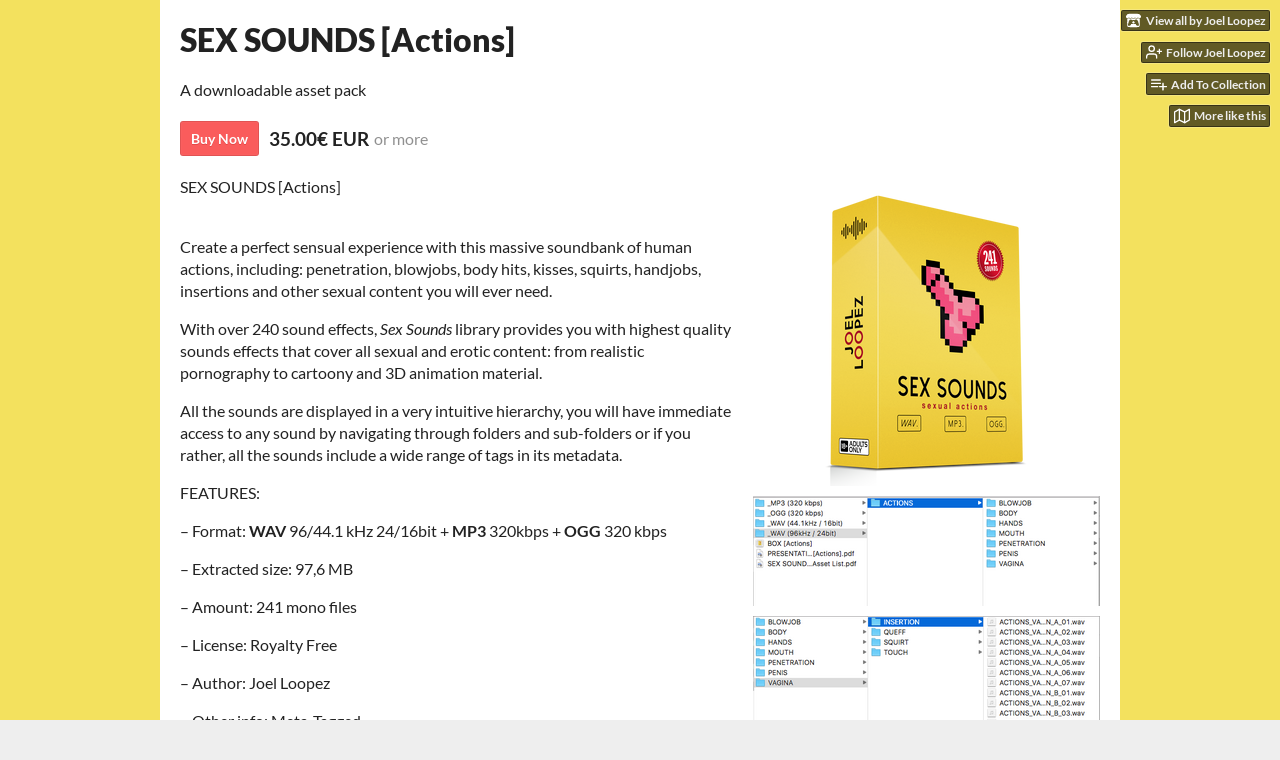

--- FILE ---
content_type: text/html
request_url: https://zoidberg-es.itch.io/sex-sounds-actions
body_size: 8120
content:
<!DOCTYPE HTML><html lang="en"><head><meta charset="UTF-8"/><meta name="theme-color" content="#f3e15e"/><meta content="https://img.itch.zone/aW1nLzMzOTczMzMuanBn/original/dIJc3B.jpg" property="og:image"/><link rel="icon" type="image/jpeg" href="https://img.itch.zone/aW1nLzMzOTczMzMuanBn/32x32%23/cXRxMS.jpg"/><meta content="itch.io" property="og:site_name"/><meta content="4503599627724030" property="twitter:account_id"/><meta content="Sexual actions SFX library" property="og:description"/><meta name="description" content="Sexual actions SFX library"/><meta name="viewport" content="width=device-width, initial-scale=1"/><meta name="itch:path" content="games/627355"/><meta name="twitter:site" content="@itchio"/><meta name="twitter:title" content="SEX SOUNDS [Actions] by Joel Loopez"/><meta name="twitter:description" content="Sexual actions SFX library"/><meta name="twitter:card" content="summary_large_image"/><meta content="https://img.itch.zone/aW1nLzMzOTczMzMuanBn/508x254%23mb/p5RWzj.jpg" property="twitter:image"/><meta content="@Joel__loopez" property="twitter:creator"/><meta name="twitter:url" content="https://zoidberg-es.itch.io/sex-sounds-actions"/><script type="application/ld+json">{"@type":"BreadcrumbList","@context":"http:\/\/schema.org","itemListElement":[{"@type":"ListItem","item":{"@id":"https:\/\/itch.io\/game-assets","name":"Game assets"},"position":1}]}</script><script type="application/ld+json">{"@type":"Product","@context":"http:\/\/schema.org\/","name":"SEX SOUNDS [Actions]","offers":{"@type":"Offer","seller":{"@type":"Organization","name":"Joel Loopez","url":"https:\/\/zoidberg-es.itch.io"},"priceCurrency":"EUR","priceValidUntil":false,"price":"35.00"},"description":"Sexual actions SFX library"}</script><title>SEX SOUNDS [Actions] by Joel Loopez</title><meta name="csrf_token" value="WyJZb0tyIiwxNzY5NjA3NzA0LCJ4cVpCZ21PY3pOUE95MzEiXQ==.QypJSwA5Wz3TSi5tw+Pe1WsC8Tw=" /><link rel="stylesheet" href="https://static.itch.io/game.css?1769296133"/><script type="text/javascript">window.itchio_translations_url = 'https://static.itch.io/translations';</script><script type="text/javascript" src="https://static.itch.io/lib.min.js?1769296133"></script><script type="text/javascript" src="https://static.itch.io/bundle.min.js?1769296133"></script><script type="text/javascript" src="https://static.itch.io/lib/jquery.maskMoney.js"></script><script data-src="https://static.itch.io/react.min.js?1769296133" id="lib_react_src"></script><script type="text/javascript" src="https://static.itch.io/game.min.js?1769296133"></script><script type="text/javascript">I.current_user = null;I.subdomain = true;</script><script type="text/javascript">if (!window.location.hostname.match(/localhost/)) {      window.dataLayer = window.dataLayer || [];
      function gtag(){dataLayer.push(arguments);}
      gtag('js', new Date());
      gtag('config', "G-36R7NPBMLS", {});
      (function(d, t, s, m) {
        s = d.createElement(t);
        s.src = "https:\/\/www.googletagmanager.com\/gtag\/js?id=G-36R7NPBMLS";
        s.async = 1;
        m = d.getElementsByTagName(t)[0];
        m.parentNode.insertBefore(s, m);
      })(document, "script");
      }</script><style type="text/css" id="game_theme">:root{--itchio_ui_bg: #59553b;--itchio_ui_bg_dark: #534f35}.wrapper{--itchio_font_family: Lato;--itchio_bg_color: #f3e15e;--itchio_bg2_color: rgba(255, 255, 255, 1);--itchio_bg2_sub: #e5e5e5;--itchio_text_color: #222222;--itchio_link_color: #fa5c5c;--itchio_border_color: #d8d8d8;--itchio_button_color: #fa5c5c;--itchio_button_fg_color: #ffffff;--itchio_button_shadow_color: #e54747;background-color:#f3e15e;/*! */  /* */}.inner_column{color:#222222;font-family:Lato,Lato,LatoExtended,sans-serif;background-color:rgba(255, 255, 255, 1)}.inner_column ::selection{color:#ffffff;background:#fa5c5c}.inner_column ::-moz-selection{color:#ffffff;background:#fa5c5c}.inner_column h1,.inner_column h2,.inner_column h3,.inner_column h4,.inner_column h5,.inner_column h6{font-family:inherit;font-weight:900;color:inherit}.inner_column a,.inner_column .footer a{color:#fa5c5c}.inner_column .button,.inner_column .button:hover,.inner_column .button:active{background-color:#fa5c5c;color:#ffffff;text-shadow:0 1px 0px #e54747}.inner_column hr{background-color:#d8d8d8}.inner_column table{border-color:#d8d8d8}.inner_column .redactor-box .redactor-toolbar li a{color:#fa5c5c}.inner_column .redactor-box .redactor-toolbar li a:hover,.inner_column .redactor-box .redactor-toolbar li a:active,.inner_column .redactor-box .redactor-toolbar li a.redactor-act{background-color:#fa5c5c !important;color:#ffffff !important;text-shadow:0 1px 0px #e54747 !important}.inner_column .redactor-box .redactor-toolbar .re-button-tooltip{text-shadow:none}.game_frame{background:#e5e5e5;/*! */  /* */}.game_frame .embed_info{background-color:rgba(255, 255, 255, 0.85)}.game_loading .loader_bar .loader_bar_slider{background-color:#fa5c5c}.view_game_page .reward_row,.view_game_page .bundle_row{border-color:#e5e5e5 !important}.view_game_page .game_info_panel_widget{background:rgba(229, 229, 229, 1)}.view_game_page .star_value .star_fill{color:#fa5c5c}.view_game_page .rewards .quantity_input{background:rgba(255, 255, 255, 1);border-color:rgba(34, 34, 34, 0.5);color:#222222}.view_game_page .right_col{display:block}.game_devlog_page li .meta_row .post_likes{border-color:#e5e5e5}.game_devlog_post_page .post_like_button{box-shadow:inset 0 0 0 1px #d8d8d8}.game_comments_widget .community_post .post_footer a,.game_comments_widget .community_post .post_footer .vote_btn,.game_comments_widget .community_post .post_header .post_date a,.game_comments_widget .community_post .post_header .edit_message{color:rgba(34, 34, 34, 0.5)}.game_comments_widget .community_post .reveal_full_post_btn{background:linear-gradient(to bottom, transparent, #ffffff 50%, #ffffff);color:#fa5c5c}.game_comments_widget .community_post .post_votes{border-color:rgba(34, 34, 34, 0.2)}.game_comments_widget .community_post .post_votes .vote_btn:hover{background:rgba(34, 34, 34, 0.05)}.game_comments_widget .community_post .post_footer .vote_btn{border-color:rgba(34, 34, 34, 0.5)}.game_comments_widget .community_post .post_footer .vote_btn span{color:inherit}.game_comments_widget .community_post .post_footer .vote_btn:hover,.game_comments_widget .community_post .post_footer .vote_btn.voted{background-color:#fa5c5c;color:#ffffff;text-shadow:0 1px 0px #e54747;border-color:#fa5c5c}.game_comments_widget .form .redactor-box,.game_comments_widget .form .click_input,.game_comments_widget .form .forms_markdown_input_widget{border-color:rgba(34, 34, 34, 0.5);background:transparent}.game_comments_widget .form .redactor-layer,.game_comments_widget .form .redactor-toolbar,.game_comments_widget .form .click_input,.game_comments_widget .form .forms_markdown_input_widget{background:rgba(255, 255, 255, 1)}.game_comments_widget .form .forms_markdown_input_widget .markdown_toolbar button{color:inherit;opacity:0.6}.game_comments_widget .form .forms_markdown_input_widget .markdown_toolbar button:hover,.game_comments_widget .form .forms_markdown_input_widget .markdown_toolbar button:active{opacity:1;background-color:#fa5c5c !important;color:#ffffff !important;text-shadow:0 1px 0px #e54747 !important}.game_comments_widget .form .forms_markdown_input_widget .markdown_toolbar,.game_comments_widget .form .forms_markdown_input_widget li{border-color:rgba(34, 34, 34, 0.5)}.game_comments_widget .form textarea{border-color:rgba(34, 34, 34, 0.5);background:rgba(255, 255, 255, 1);color:inherit}.game_comments_widget .form .redactor-toolbar{border-color:rgba(34, 34, 34, 0.5)}.game_comments_widget .hint{color:rgba(34, 34, 34, 0.5)}.game_community_preview_widget .community_topic_row .topic_tag{background-color:#e5e5e5}.footer .svgicon,.view_game_page .more_information_toggle .svgicon{fill:#222222 !important}
</style></head><body data-host="itch.io" data-page_name="view_game" class=" locale_en game_layout_widget layout_widget no_theme_toggle responsive"><ul id="user_tools" class="user_tools hidden"><li><a href="https://zoidberg-es.itch.io" class="action_btn view_more"><svg role="img" aria-hidden height="16" version="1.1" class="svgicon icon_itchio_new" width="18" viewBox="0 0 262.728 235.452"><path d="M31.99 1.365C21.287 7.72.2 31.945 0 38.298v10.516C0 62.144 12.46 73.86 23.773 73.86c13.584 0 24.902-11.258 24.903-24.62 0 13.362 10.93 24.62 24.515 24.62 13.586 0 24.165-11.258 24.165-24.62 0 13.362 11.622 24.62 25.207 24.62h.246c13.586 0 25.208-11.258 25.208-24.62 0 13.362 10.58 24.62 24.164 24.62 13.585 0 24.515-11.258 24.515-24.62 0 13.362 11.32 24.62 24.903 24.62 11.313 0 23.773-11.714 23.773-25.046V38.298c-.2-6.354-21.287-30.58-31.988-36.933C180.118.197 157.056-.005 122.685 0c-34.37.003-81.228.54-90.697 1.365zm65.194 66.217a28.025 28.025 0 0 1-4.78 6.155c-5.128 5.014-12.157 8.122-19.906 8.122a28.482 28.482 0 0 1-19.948-8.126c-1.858-1.82-3.27-3.766-4.563-6.032l-.006.004c-1.292 2.27-3.092 4.215-4.954 6.037a28.5 28.5 0 0 1-19.948 8.12c-.934 0-1.906-.258-2.692-.528-1.092 11.372-1.553 22.24-1.716 30.164l-.002.045c-.02 4.024-.04 7.333-.06 11.93.21 23.86-2.363 77.334 10.52 90.473 19.964 4.655 56.7 6.775 93.555 6.788h.006c36.854-.013 73.59-2.133 93.554-6.788 12.883-13.14 10.31-66.614 10.52-90.474-.022-4.596-.04-7.905-.06-11.93l-.003-.045c-.162-7.926-.623-18.793-1.715-30.165-.786.27-1.757.528-2.692.528a28.5 28.5 0 0 1-19.948-8.12c-1.862-1.822-3.662-3.766-4.955-6.037l-.006-.004c-1.294 2.266-2.705 4.213-4.563 6.032a28.48 28.48 0 0 1-19.947 8.125c-7.748 0-14.778-3.11-19.906-8.123a28.025 28.025 0 0 1-4.78-6.155 27.99 27.99 0 0 1-4.736 6.155 28.49 28.49 0 0 1-19.95 8.124c-.27 0-.54-.012-.81-.02h-.007c-.27.008-.54.02-.813.02a28.49 28.49 0 0 1-19.95-8.123 27.992 27.992 0 0 1-4.736-6.155zm-20.486 26.49l-.002.01h.015c8.113.017 15.32 0 24.25 9.746 7.028-.737 14.372-1.105 21.722-1.094h.006c7.35-.01 14.694.357 21.723 1.094 8.93-9.747 16.137-9.73 24.25-9.746h.014l-.002-.01c3.833 0 19.166 0 29.85 30.007L210 165.244c8.504 30.624-2.723 31.373-16.727 31.4-20.768-.773-32.267-15.855-32.267-30.935-11.496 1.884-24.907 2.826-38.318 2.827h-.006c-13.412 0-26.823-.943-38.318-2.827 0 15.08-11.5 30.162-32.267 30.935-14.004-.027-25.23-.775-16.726-31.4L46.85 124.08c10.684-30.007 26.017-30.007 29.85-30.007zm45.985 23.582v.006c-.02.02-21.863 20.08-25.79 27.215l14.304-.573v12.474c0 .584 5.74.346 11.486.08h.006c5.744.266 11.485.504 11.485-.08v-12.474l14.304.573c-3.928-7.135-25.79-27.215-25.79-27.215v-.006l-.003.002z"/></svg><span class="full_label">View all by Joel Loopez</span><span class="mobile_label">Joel Loopez</span></a></li><li><a href="https://itch.io/login" data-follow_url="https://zoidberg-es.itch.io/-/follow?source=game" data-unfollow_url="https://zoidberg-es.itch.io/-/unfollow?source=game" class="follow_user_btn action_btn" data-user_id="1938624" data-register_action="follow_user"><svg stroke-linejoin="round" fill="none" class="svgicon icon_user_plus on_follow" viewBox="0 0 24 24" role="img" stroke-width="2" aria-hidden height="18" version="1.1" stroke="currentColor" stroke-linecap="round" width="18"><path d="M16 21v-2a4 4 0 0 0-4-4H5a4 4 0 0 0-4 4v2"></path><circle cx="8.5" cy="7" r="4"></circle><line x1="20" y1="8" x2="20" y2="14"></line><line x1="23" y1="11" x2="17" y2="11"></line></svg><svg stroke-linejoin="round" fill="none" class="svgicon icon_user_check on_unfollow" viewBox="0 0 24 24" role="img" stroke-width="2" aria-hidden height="18" version="1.1" stroke="currentColor" stroke-linecap="round" width="18"><path d="M16 21v-2a4 4 0 0 0-4-4H5a4 4 0 0 0-4 4v2"></path><circle cx="8.5" cy="7" r="4"></circle><polyline points="17 11 19 13 23 9"></polyline></svg><span class="on_follow"><span class="full_label">Follow Joel Loopez</span><span class="mobile_label">Follow</span></span><span class="on_unfollow"><span class="full_label">Following Joel Loopez</span><span class="mobile_label">Following</span></span></a></li><li><a href="https://itch.io/login" class="action_btn add_to_collection_btn"><svg stroke-linejoin="round" fill="none" class="svgicon icon_collection_add2" viewBox="0 0 24 24" role="img" stroke-width="2" aria-hidden height="18" version="1.1" stroke="currentColor" stroke-linecap="round" width="18"><path d="M 1,6 H 14" /><path d="M 1,11 H 14" /><path d="m 1,16 h 9" /><path d="M 18,11 V 21" /><path d="M 13,16 H 23" /></svg><span class="full_label">Add To Collection</span><span class="mobile_label">Collection</span></a></li><li class="community_link"><a href="https://zoidberg-es.itch.io/sex-sounds-actions#comments" class="action_btn"><svg stroke-linejoin="round" fill="none" class="svgicon icon_comment" viewBox="0 0 24 24" role="img" stroke-width="2" aria-hidden height="18" version="1.1" stroke="currentColor" stroke-linecap="round" width="18"><path d="M21 15a2 2 0 0 1-2 2H7l-4 4V5a2 2 0 0 1 2-2h14a2 2 0 0 1 2 2z" /></svg>Comments</a></li><li><a href="https://itch.io/games-like/627355/sex-sounds-actions" class="action_btn related_games_btn" target="_blank" data-label="related_btn"><svg stroke-linejoin="round" fill="none" class="svgicon icon_map" viewBox="0 0 24 24" role="img" stroke-width="2" aria-hidden height="18" version="1.1" stroke="currentColor" stroke-linecap="round" width="18"><polygon points="1 6 1 22 8 18 16 22 23 18 23 2 16 6 8 2 1 6"></polygon><line x1="8" y1="2" x2="8" y2="18"></line><line x1="16" y1="6" x2="16" y2="22"></line></svg> <span class="full_label">More like this</span><span class="mobile_label">Related</span></a></li></ul><script type="text/javascript">new I.GameUserTools('#user_tools')</script><div id="wrapper" class="main wrapper"><div class="inner_column size_large family_lato" id="inner_column"><div class="header" id="header"><h1 itemprop="name" class="game_title">SEX SOUNDS [Actions]</h1></div><div itemtype="http://schema.org/Product" class="view_game_page page_widget base_widget buy_on_top" itemscope id="view_game_1470503"><div class="header_buy_row"><p>A downloadable asset pack</p><div class="buy_row"><div class="button_message"><a href="https://zoidberg-es.itch.io/sex-sounds-actions/purchase" class="button buy_btn">Buy Now</a><span class="buy_message"><span itemprop="price" class="dollars">35.00€ EUR</span> <span class="sub">or more</span></span></div></div></div><div class="columns"><div class="left_col column"><div class="formatted_description user_formatted"><p>SEX SOUNDS&nbsp;[Actions]&nbsp; &nbsp; &nbsp; &nbsp; &nbsp; &nbsp; &nbsp; &nbsp; &nbsp; &nbsp; &nbsp; &nbsp; &nbsp; &nbsp; &nbsp; &nbsp; &nbsp; &nbsp; &nbsp; &nbsp; &nbsp; &nbsp; &nbsp; &nbsp; &nbsp; &nbsp; &nbsp; &nbsp; &nbsp; &nbsp; &nbsp; &nbsp; &nbsp; &nbsp; &nbsp; &nbsp; &nbsp; &nbsp; &nbsp; &nbsp; &nbsp; &nbsp; &nbsp; &nbsp; &nbsp; &nbsp; &nbsp; &nbsp; &nbsp; &nbsp; &nbsp; &nbsp; &nbsp; &nbsp; &nbsp; &nbsp; &nbsp; &nbsp; &nbsp; &nbsp; &nbsp; &nbsp; &nbsp; &nbsp; &nbsp; &nbsp; &nbsp; &nbsp; &nbsp; &nbsp; &nbsp; &nbsp; &nbsp; &nbsp; &nbsp; &nbsp; &nbsp; &nbsp; &nbsp;</p>
<p>Create a perfect sensual experience with this massive soundbank of human actions, including: penetration, blowjobs, body hits, kisses, squirts, handjobs, insertions and other sexual content you will ever need.&nbsp;</p>
<p>With over 240 sound effects, <em>Sex Sounds</em> library provides you with highest quality sounds effects that cover all sexual and erotic content: from realistic pornography to cartoony and 3D animation material.&nbsp; &nbsp; &nbsp; &nbsp; &nbsp; &nbsp; &nbsp; &nbsp; &nbsp; &nbsp;</p>
<p>All the sounds are displayed in a very intuitive hierarchy, you will have immediate access to any sound by navigating through folders and sub-folders or if you rather, all the sounds include a wide range of tags in its metadata.<span></span><br></p>
<p>FEATURES:</p>
<p>– Format: <strong>WAV</strong> 96/44.1 kHz 24/16bit + <strong>MP3</strong> 320kbps +<strong> OGG</strong> 320 kbps</p>
<p>– Extracted size: 97,6 MB</p>
<p>– Amount: 241 mono files</p>
<p>– License: Royalty Free</p>
<p>– Author: Joel Loopez</p>
<p>– Other info: Meta-Tagged</p>
<p>DEMOS:</p>
<p><br></p>
<p><br></p>
<div></div>
<button itchio aria-label="Click to activate iframe embed" type="button" class="embed_preload other_embed" title="https://w.soundcloud.com/player/?url=https%3A//api.soundcloud.com/playlists/1337692618%3Fsecret_token%3Ds-drQqlhN84Lb&amp;color=%23ff5500&amp;auto_play=false&amp;hide_related=false&amp;show_comments=true&amp;show_user=true&amp;show_reposts=false&amp;show_teaser=true" data-embed_code="&lt;iframe width=&quot;100%&quot; height=&quot;450&quot; scrolling=&quot;no&quot; frameborder=&quot;no&quot; src=&quot;https://w.soundcloud.com/player/?url=https%3A//api.soundcloud.com/playlists/1337692618%3Fsecret_token%3Ds-drQqlhN84Lb&amp;color=%23ff5500&amp;auto_play=false&amp;hide_related=false&amp;show_comments=true&amp;show_user=true&amp;show_reposts=false&amp;show_teaser=true&quot;&gt;&lt;/iframe&gt;" style="height: 168px; width: 300px"><div class="embed_url">https://w.soundcloud.com/player/?url=https%3A//api.soundcloud.com/playlists/1337692618%3Fsecret_token%3Ds-drQqlhN84Lb&amp;color=%23ff5500&amp;auto_play=false&amp;hide_related=false&amp;show_comments=true&amp;show_user=true&amp;show_reposts=false&amp;show_teaser=true</div></button>
<div style="font-size: 10px; color: #cccccc"><a href="https://soundcloud.com/user-965475677" title="Joel Loopez" target="_blank" style="color: #cccccc" rel="nofollow noopener" referrerpolicy="origin">Joel Loopez</a> · <a href="https://soundcloud.com/user-965475677/sets/sex-sounds-actions/s-drQqlhN84Lb" title="SEX SOUNDS - ACTIONS" target="_blank" style="color: #cccccc" rel="nofollow noopener" referrerpolicy="origin">SEX SOUNDS - ACTIONS</a></div></div><div class="more_information_toggle"><div class="toggle_row"><a href="javascript:void(0)" class="toggle_info_btn">More information<svg role="img" aria-hidden height="6" version="1.1" class="svgicon icon_down_tick" width="12" viewBox="0 0 37 20"><path d="m2.0858 0c-1.1535 0-2.0858 0.86469-2.0858 1.9331 0 0.5139 0.21354 1.0183 0.38704 1.1881l18.113 16.879 18.112-16.879c0.174-0.1696 0.388-0.674 0.388-1.1879 0-1.0684-0.932-1.9331-2.086-1.9331-0.577 0-1.111 0.23008-1.49 0.57992l-14.924 13.894-14.925-13.893c-0.3777-0.34998-0.9134-0.581-1.4902-0.581z"/></svg></a></div><div class="info_panel_wrapper"><div class="game_info_panel_widget base_widget" id="game_info_panel_3563853"><table><tbody><tr><td>Status</td><td><a href="https://itch.io/game-assets/released">Released</a></td></tr><tr><td>Category</td><td><a href="https://itch.io/game-assets">Assets</a></td></tr><tr><td>Rating</td><td><div itemprop="aggregateRating" data-tooltip="5.00 average rating from 2 total ratings" tabindex="0" class="aggregate_rating" itemscope itemtype="http://schema.org/AggregateRating"><div itemprop="ratingValue" class="star_value" content="5.0"><span class="screenreader_only">Rated 5.0 out of 5 stars</span><div style="width: 100.00000%" class="star_fill"><span aria-hidden="true" class="star icon-star"></span><span aria-hidden="true" class="star icon-star"></span><span aria-hidden="true" class="star icon-star"></span><span aria-hidden="true" class="star icon-star"></span><span aria-hidden="true" class="star icon-star"></span></div><div class="star_holes"><span aria-hidden="true" class="star icon-star2"></span><span aria-hidden="true" class="star icon-star2"></span><span aria-hidden="true" class="star icon-star2"></span><span aria-hidden="true" class="star icon-star2"></span><span aria-hidden="true" class="star icon-star2"></span></div></div><span itemprop="ratingCount" class="rating_count" content="2">(2<span class="screenreader_only"> total ratings</span>)</span></div></td></tr><tr><td>Author</td><td><a href="https://zoidberg-es.itch.io">Joel Loopez</a></td></tr><tr><td>Tags</td><td><a href="https://itch.io/game-assets/tag-actions">actions</a>, <a href="https://itch.io/game-assets/tag-erotic">Erotic</a>, <a href="https://itch.io/game-assets/tag-hentai">Hentai</a>, <a href="https://itch.io/game-assets/tag-human">human</a>, <a href="https://itch.io/game-assets/tag-library">library</a>, <a href="https://itch.io/game-assets/tag-nsfw">NSFW</a>, <a href="https://itch.io/game-assets/tag-porn">Porn</a>, <a href="https://itch.io/game-assets/tag-sex">sex</a>, <a href="https://itch.io/game-assets/tag-sound">sound</a>, <a href="https://itch.io/game-assets/tag-sound-effects">Sound effects</a></td></tr></tbody></table></div></div></div><h2 id="purchase">Purchase</h2><div class="buy_row"><div class="button_message"><a href="https://zoidberg-es.itch.io/sex-sounds-actions/purchase" class="button buy_btn">Buy Now</a><span class="buy_message"><span itemprop="price" class="dollars">35.00€ EUR</span> <span class="sub">or more</span></span></div></div><div class="uploads"><p>In order to download this asset pack you must purchase it at or above the
              minimum price of 35.00€ EUR. You will get access to the following files:</p><div class="upload_list_widget base_widget" id="upload_list_9144700"><div class="upload"><div class="info_column"><div class="upload_name"><strong title="SEX SOUNDS [Actions].zip" class="name">SEX SOUNDS [Actions].zip</strong> <span class="file_size"><span>66 MB</span></span> <span class="download_platforms"></span></div></div></div></div></div><div class="game_comments_widget base_widget" id="game_comments_5031125"><h2 id="comments">Comments</h2><p class="form_placeholder"><a href="https://itch.io/login" data-register_action="comment">Log in with itch.io</a> to leave a comment.</p><div class="community_topic_posts_widget base_widget" id="community_topic_posts_362623"><div class="community_post_list_widget base_widget" id="community_post_list_3450827"><div class="community_post has_replies has_vote_column" data-post="{&quot;user_id&quot;:4095377,&quot;id&quot;:2880559}" id="post-2880559"><div id="first-post" class="post_anchor"></div><div class="post_grid"><div class="post_votes"><a class="vote_up_btn vote_btn" title="Vote up" href="https://itch.io/login" data-register_action="community_vote"><svg role="img" aria-hidden height="20" version="1.1" class="svgicon icon_vote_up" width="20" viewBox="0 0 24 24"><polygon points="2 18 12 6 22 18" /></svg></a> <a class="vote_down_btn vote_btn" title="Vote down" href="https://itch.io/login" data-register_action="community_vote"><svg role="img" aria-hidden height="20" version="1.1" class="svgicon icon_vote_down" width="20" viewBox="0 0 24 24"><polygon points="2 6 12 18 22 6" /></svg></a></div><a href="https://itch.io/profile/sengaburieruasd" class="avatar_container"><div style="background-image: url(/static/images/frog-red.png)" class="post_avatar"></div></a><div class="post_header"><span class="post_author"><a href="https://itch.io/profile/sengaburieruasd">SenGaburieruasd</a></span><span title="2021-03-22 15:05:50" class="post_date"><a href="https://itch.io/post/2880559">4 years ago</a></span><span class="vote_counts"></span></div><div class="post_content"><div dir="auto" class="post_body user_formatted"><p><font><font>¿Los Elementos (Sonidos) Traen Sountrack De Fondo? </font><font>Como el video de Youtube </font></font><br><font><font>o no traen ninguna musica?</font></font></p></div><div class="post_footer"><a class="post_action reply_btn" href="https://itch.io/login" data-register_action="community_reply">Reply</a></div></div></div></div><div class="community_post_replies top_level_replies"><div class="community_post is_reply has_vote_column" data-post="{&quot;user_id&quot;:1938624,&quot;id&quot;:2883159}" id="post-2883159"><div class="post_grid"><div class="post_votes"><a class="vote_up_btn vote_btn" title="Vote up" href="https://itch.io/login" data-register_action="community_vote"><svg role="img" aria-hidden height="20" version="1.1" class="svgicon icon_vote_up" width="20" viewBox="0 0 24 24"><polygon points="2 18 12 6 22 18" /></svg></a> <a class="vote_down_btn vote_btn" title="Vote down" href="https://itch.io/login" data-register_action="community_vote"><svg role="img" aria-hidden height="20" version="1.1" class="svgicon icon_vote_down" width="20" viewBox="0 0 24 24"><polygon points="2 6 12 18 22 6" /></svg></a></div><a href="https://itch.io/profile/zoidberg-es" class="avatar_container"><div style="background-image: url(https://img.itch.zone/aW1nLzM3MTU4MDQucG5n/25x25%23/K%2FKkZ9.png)" class="post_avatar"></div></a><div class="post_header"><span class="post_author"><a href="https://itch.io/profile/zoidberg-es">Joel Loopez</a></span><span title="2021-03-22 19:55:59" class="post_date"><a href="https://itch.io/post/2883159">4 years ago</a></span><span class="vote_counts"></span></div><div class="post_content"><div dir="auto" class="post_body user_formatted"><p>No traen música de fondo ;)</p></div><div class="post_footer"><a class="post_action reply_btn" href="https://itch.io/login" data-register_action="community_reply">Reply</a></div></div></div></div></div><div class="community_post has_vote_column" data-post="{&quot;user_id&quot;:3598485,&quot;id&quot;:2531407}" id="post-2531407"><div class="post_grid"><div class="post_votes"><a class="vote_up_btn vote_btn" title="Vote up" href="https://itch.io/login" data-register_action="community_vote"><svg role="img" aria-hidden height="20" version="1.1" class="svgicon icon_vote_up" width="20" viewBox="0 0 24 24"><polygon points="2 18 12 6 22 18" /></svg></a> <a class="vote_down_btn vote_btn" title="Vote down" href="https://itch.io/login" data-register_action="community_vote"><svg role="img" aria-hidden height="20" version="1.1" class="svgicon icon_vote_down" width="20" viewBox="0 0 24 24"><polygon points="2 6 12 18 22 6" /></svg></a></div><a href="https://itch.io/profile/gilvansc" class="avatar_container"><div style="background-image: url(/static/images/frog.png)" class="post_avatar"></div></a><div class="post_header"><span class="post_author"><a href="https://itch.io/profile/gilvansc">Gilvansc</a></span><span title="2021-02-02 01:15:55" class="post_date"><a href="https://itch.io/post/2531407">4 years ago</a></span><span class="vote_counts"><span class="upvotes">(+2)</span></span></div><div class="post_content"><div dir="auto" class="post_body user_formatted"><p>Am i in the bottom of deep web?</p></div><div class="post_footer"><a class="post_action reply_btn" href="https://itch.io/login" data-register_action="community_reply">Reply</a></div></div></div></div><div class="community_post has_replies has_vote_column" data-post="{&quot;user_id&quot;:3367074,&quot;id&quot;:2233846}" id="post-2233846"><div id="last-post" class="post_anchor"></div><div class="post_grid"><div class="post_votes"><a class="vote_up_btn vote_btn" title="Vote up" href="https://itch.io/login" data-register_action="community_vote"><svg role="img" aria-hidden height="20" version="1.1" class="svgicon icon_vote_up" width="20" viewBox="0 0 24 24"><polygon points="2 18 12 6 22 18" /></svg></a> <a class="vote_down_btn vote_btn" title="Vote down" href="https://itch.io/login" data-register_action="community_vote"><svg role="img" aria-hidden height="20" version="1.1" class="svgicon icon_vote_down" width="20" viewBox="0 0 24 24"><polygon points="2 6 12 18 22 6" /></svg></a></div><a href="https://itch.io/profile/sandova" class="avatar_container"><div style="background-image: url(/static/images/frog-blue.png)" class="post_avatar"></div></a><div class="post_header"><span class="post_author"><a href="https://itch.io/profile/sandova">sandova</a></span><span title="2020-11-24 23:36:46" class="post_date"><a href="https://itch.io/post/2233846">5 years ago</a></span><span class="vote_counts"></span></div><div class="post_content"><div dir="auto" class="post_body user_formatted"><p>The files come without the background music?</p></div><div class="post_footer"><a class="post_action reply_btn" href="https://itch.io/login" data-register_action="community_reply">Reply</a></div></div></div></div><div class="community_post_replies top_level_replies"><div class="community_post is_reply has_vote_column" data-post="{&quot;user_id&quot;:1938624,&quot;id&quot;:2234798}" id="post-2234798"><div class="post_grid"><div class="post_votes"><a class="vote_up_btn vote_btn" title="Vote up" href="https://itch.io/login" data-register_action="community_vote"><svg role="img" aria-hidden height="20" version="1.1" class="svgicon icon_vote_up" width="20" viewBox="0 0 24 24"><polygon points="2 18 12 6 22 18" /></svg></a> <a class="vote_down_btn vote_btn" title="Vote down" href="https://itch.io/login" data-register_action="community_vote"><svg role="img" aria-hidden height="20" version="1.1" class="svgicon icon_vote_down" width="20" viewBox="0 0 24 24"><polygon points="2 6 12 18 22 6" /></svg></a></div><a href="https://itch.io/profile/zoidberg-es" class="avatar_container"><div style="background-image: url(https://img.itch.zone/aW1nLzM3MTU4MDQucG5n/25x25%23/K%2FKkZ9.png)" class="post_avatar"></div></a><div class="post_header"><span class="post_author"><a href="https://itch.io/profile/zoidberg-es">Joel Loopez</a></span><span title="2020-11-25 08:21:55" class="post_date"><a href="https://itch.io/post/2234798">5 years ago</a></span><span class="vote_counts"></span></div><div class="post_content"><div dir="auto" class="post_body user_formatted"><p>Of course! Just background music to protect the sounds</p></div><div class="post_footer"><a class="post_action reply_btn" href="https://itch.io/login" data-register_action="community_reply">Reply</a></div></div></div></div></div><script type="text/template" id="vote_counts_tpl"><% if (up_score > 0) { %><span class="upvotes">(+{{up_score}})</span><% } %><% if (down_score > 0) { %><span class="downvotes">(-{{down_score}})</span><% } %></script></div></div></div></div><div class="right_col column"><div class="video_embed"></div><div class="screenshot_list"><a data-image_lightbox="true" target="_blank" href="https://img.itch.zone/aW1hZ2UvNjI3MzU1LzMzNDQ5MjQucG5n/original/JGgzT0.png"><img data-screenshot_id="3344924" src="https://img.itch.zone/aW1hZ2UvNjI3MzU1LzMzNDQ5MjQucG5n/347x500/Ewu9Hi.png" class="screenshot" srcset="https://img.itch.zone/aW1hZ2UvNjI3MzU1LzMzNDQ5MjQucG5n/347x500/Ewu9Hi.png 1x, https://img.itch.zone/aW1hZ2UvNjI3MzU1LzMzNDQ5MjQucG5n/794x1000/fImlrO.png 2x"/></a><a data-image_lightbox="true" target="_blank" href="https://img.itch.zone/aW1hZ2UvNjI3MzU1LzMzNDQ3ODMucG5n/original/4ewnPq.png"><img data-screenshot_id="3344783" src="https://img.itch.zone/aW1hZ2UvNjI3MzU1LzMzNDQ3ODMucG5n/347x500/Er4Dj6.png" class="screenshot" srcset="https://img.itch.zone/aW1hZ2UvNjI3MzU1LzMzNDQ3ODMucG5n/347x500/Er4Dj6.png 1x, https://img.itch.zone/aW1hZ2UvNjI3MzU1LzMzNDQ3ODMucG5n/794x1000/yG8%2B5e.png 2x"/></a><a data-image_lightbox="true" target="_blank" href="https://img.itch.zone/aW1hZ2UvNjI3MzU1LzMzNDQ3ODYucG5n/original/PN27jL.png"><img data-screenshot_id="3344786" src="https://img.itch.zone/aW1hZ2UvNjI3MzU1LzMzNDQ3ODYucG5n/347x500/e97RMy.png" class="screenshot" srcset="https://img.itch.zone/aW1hZ2UvNjI3MzU1LzMzNDQ3ODYucG5n/347x500/e97RMy.png 1x, https://img.itch.zone/aW1hZ2UvNjI3MzU1LzMzNDQ3ODYucG5n/794x1000/rKuFGO.png 2x"/></a></div></div></div></div><div id="view_game_footer" class="footer"><a href="https://itch.io/" class="icon_logo"><svg role="img" aria-hidden height="17" version="1.1" class="svgicon icon_itchio_new" width="20" viewBox="0 0 262.728 235.452"><path d="M31.99 1.365C21.287 7.72.2 31.945 0 38.298v10.516C0 62.144 12.46 73.86 23.773 73.86c13.584 0 24.902-11.258 24.903-24.62 0 13.362 10.93 24.62 24.515 24.62 13.586 0 24.165-11.258 24.165-24.62 0 13.362 11.622 24.62 25.207 24.62h.246c13.586 0 25.208-11.258 25.208-24.62 0 13.362 10.58 24.62 24.164 24.62 13.585 0 24.515-11.258 24.515-24.62 0 13.362 11.32 24.62 24.903 24.62 11.313 0 23.773-11.714 23.773-25.046V38.298c-.2-6.354-21.287-30.58-31.988-36.933C180.118.197 157.056-.005 122.685 0c-34.37.003-81.228.54-90.697 1.365zm65.194 66.217a28.025 28.025 0 0 1-4.78 6.155c-5.128 5.014-12.157 8.122-19.906 8.122a28.482 28.482 0 0 1-19.948-8.126c-1.858-1.82-3.27-3.766-4.563-6.032l-.006.004c-1.292 2.27-3.092 4.215-4.954 6.037a28.5 28.5 0 0 1-19.948 8.12c-.934 0-1.906-.258-2.692-.528-1.092 11.372-1.553 22.24-1.716 30.164l-.002.045c-.02 4.024-.04 7.333-.06 11.93.21 23.86-2.363 77.334 10.52 90.473 19.964 4.655 56.7 6.775 93.555 6.788h.006c36.854-.013 73.59-2.133 93.554-6.788 12.883-13.14 10.31-66.614 10.52-90.474-.022-4.596-.04-7.905-.06-11.93l-.003-.045c-.162-7.926-.623-18.793-1.715-30.165-.786.27-1.757.528-2.692.528a28.5 28.5 0 0 1-19.948-8.12c-1.862-1.822-3.662-3.766-4.955-6.037l-.006-.004c-1.294 2.266-2.705 4.213-4.563 6.032a28.48 28.48 0 0 1-19.947 8.125c-7.748 0-14.778-3.11-19.906-8.123a28.025 28.025 0 0 1-4.78-6.155 27.99 27.99 0 0 1-4.736 6.155 28.49 28.49 0 0 1-19.95 8.124c-.27 0-.54-.012-.81-.02h-.007c-.27.008-.54.02-.813.02a28.49 28.49 0 0 1-19.95-8.123 27.992 27.992 0 0 1-4.736-6.155zm-20.486 26.49l-.002.01h.015c8.113.017 15.32 0 24.25 9.746 7.028-.737 14.372-1.105 21.722-1.094h.006c7.35-.01 14.694.357 21.723 1.094 8.93-9.747 16.137-9.73 24.25-9.746h.014l-.002-.01c3.833 0 19.166 0 29.85 30.007L210 165.244c8.504 30.624-2.723 31.373-16.727 31.4-20.768-.773-32.267-15.855-32.267-30.935-11.496 1.884-24.907 2.826-38.318 2.827h-.006c-13.412 0-26.823-.943-38.318-2.827 0 15.08-11.5 30.162-32.267 30.935-14.004-.027-25.23-.775-16.726-31.4L46.85 124.08c10.684-30.007 26.017-30.007 29.85-30.007zm45.985 23.582v.006c-.02.02-21.863 20.08-25.79 27.215l14.304-.573v12.474c0 .584 5.74.346 11.486.08h.006c5.744.266 11.485.504 11.485-.08v-12.474l14.304.573c-3.928-7.135-25.79-27.215-25.79-27.215v-.006l-.003.002z"/></svg></a><a href="https://itch.io/">itch.io</a><span class="dot">·</span><a href="https://zoidberg-es.itch.io">View all by Joel Loopez</a><span class="dot">·</span><a class="report_game_btn" href="javascript:void(0);" data-lightbox_url="https://zoidberg-es.itch.io/sex-sounds-actions/report">Report</a><span class="dot">·</span><a class="embed_game_btn" href="javascript:void(0);" data-lightbox_url="https://zoidberg-es.itch.io/sex-sounds-actions/embed">Embed</a><div class="breadcrumbs"><a href="https://itch.io/game-assets">Game assets</a></div></div></div></div><script type="text/javascript">I.setup_layout()</script><script type="text/template" id="loading_lightbox_tpl"><div aria-live="polite" class="lightbox loading_lightbox"><div class="loader_outer"><div class="loader_label">Loading</div><div class="loader_bar"><div class="loader_bar_slider"></div></div></div></div></script><script type="text/javascript">init_GameInfoPanel('#game_info_panel_3563853', null);new I.CommunityViewTopic('#community_topic_posts_362623', {"report_url":"https:\/\/itch.io\/post\/:post_id\/report"});init_ViewGame('#view_game_1470503', {"game":{"hit_url":"https:\/\/zoidberg-es.itch.io\/sex-sounds-actions\/rh\/eyJlIjoxNzY5NjA3NzE5LCJpZCI6NjI3MzU1fQ%3d%3d%2eVzilxC4oVRDkulb05L6kH5icYPw%3d","type":1,"actual_price":3500,"type_name":"default","min_price":3500,"slug":"sex-sounds-actions","id":627355},"generate_download_url":"https:\/\/zoidberg-es.itch.io\/sex-sounds-actions\/download_url"});
I.setup_page();</script></body></html>